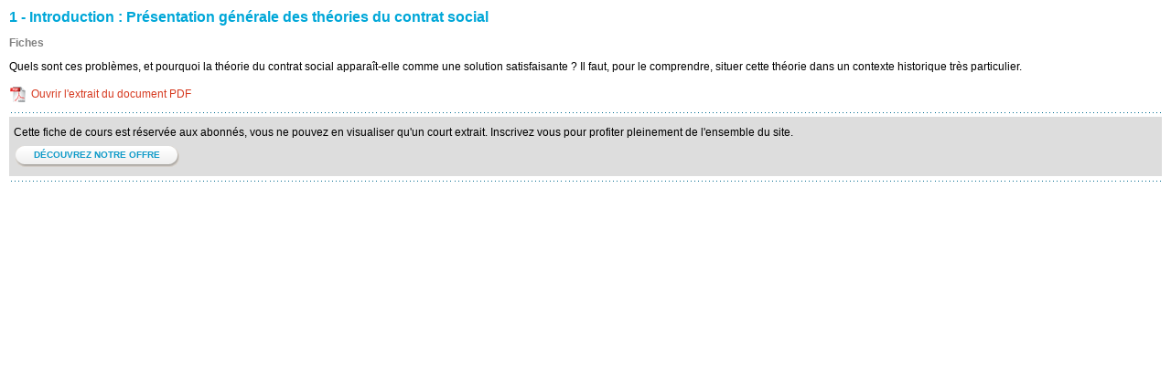

--- FILE ---
content_type: text/html; charset=utf-8
request_url: http://www.klubprepa.fr/Site/Document/Document.aspx?IdDocument=3080&IdProgMat=5
body_size: 5793
content:

<!DOCTYPE html PUBLIC "-//W3C//DTD XHTML 1.0 Transitional//EN" "http://www.w3.org/TR/xhtml1/DTD/xhtml1-transitional.dtd">
<html xmlns="http://www.w3.org/1999/xhtml">
<head><title>
	1 - Introduction : Présentation générale des théories du contrat social
</title>
    <style type="text/css">
        body
        {
            background-image: none !important; }</style>
<link href="../../App_Themes/KP/fiche-document-2.css" type="text/css" rel="stylesheet" /><link href="../../App_Themes/KP/PanelBar.KP.Menu.css" type="text/css" rel="stylesheet" /><link href="../../App_Themes/KP/PanelBar.KP.Theme.css" type="text/css" rel="stylesheet" /><link href="../../App_Themes/KP/style-abonnement.css" type="text/css" rel="stylesheet" /><link href="../../App_Themes/KP/style-documents-3.css" type="text/css" rel="stylesheet" /><link href="../../App_Themes/KP/style-ecoleprepa.css" type="text/css" rel="stylesheet" /><link href="../../App_Themes/KP/style-ecoles.css" type="text/css" rel="stylesheet" /><link href="../../App_Themes/KP/style-generique.css" type="text/css" rel="stylesheet" /><link href="../../App_Themes/KP/style-home.css" type="text/css" rel="stylesheet" /><link href="../../App_Themes/KP/style-home-filiere.css" type="text/css" rel="stylesheet" /><link href="../../App_Themes/KP/style-home-matiere.css" type="text/css" rel="stylesheet" /><link href="../../App_Themes/KP/style-home-secondaire.css" type="text/css" rel="stylesheet" /><link href="../../App_Themes/KP/style-login.css" type="text/css" rel="stylesheet" /><link href="../../App_Themes/KP/styles1.css" type="text/css" rel="stylesheet" /><link href="../../App_Themes/KP/style-tribune.css" type="text/css" rel="stylesheet" /></head>
<body>
    <form name="form1" method="post" action="Document.aspx?IdDocument=3080&amp;IdProgMat=5" id="form1">
<div>
<input type="hidden" name="__VIEWSTATE" id="__VIEWSTATE" value="/[base64]/SWREb2N1bWVudD0zMDgwZGQCDQ8PFgIeB1Zpc2libGVnZBYCAgEPDxYCHwEFJkNoYXJnZW1lbnRFeHRyYWl0LmFzcHg/[base64]/1H2ZWCbKseRkPD22duJRg==" />
</div>


<script src="LienElement.js" type="text/javascript"></script>
<div>

	<input type="hidden" name="__VIEWSTATEGENERATOR" id="__VIEWSTATEGENERATOR" value="3D64FB40" />
</div>
    <div class="fiche-document">
        
        <div class="titre">
            <span id="lblTitre">1 - Introduction : Présentation générale des théories du contrat social</span>
        </div>
        <p class="nature">
            <span id="lblNature">Fiches</span>
        </p>
        <p class="resume">
            <span id="lblResume">Quels sont ces problèmes, et pourquoi la théorie du contrat social apparaît-elle comme une solution satisfaisante ? Il faut, pour le comprendre, situer cette théorie dans un contexte historique très particulier.</span>
        </p>
        
        
        <div id="pnlExtraitPdf" class="telecharger">
	
            <a id="hlkExtraitPdf" href="ChargementExtrait.aspx?IdDocument=3080" target="_blank">Ouvrir l'extrait du document PDF</a>
        
</div>
        
        
        
        
        
        <div id="pnlReserveAbonne">
	
            <div class="separateur">
            </div>
            <div class="texte-visiteur">
                <span id="lblModeVisiteur">Cette fiche de cours est r&eacute;serv&eacute;e aux abonn&eacute;s, vous ne pouvez en visualiser qu'un court extrait. Inscrivez vous pour profiter pleinement de l'ensemble du site.<br />
<div class="centrage-bouton">
<div class="bouton"> <a target="_top" href="/klubprepa/abonnement.aspx">D&Eacute;COUVREZ NOTRE OFFRE </a> </div>
</div></span>
            </div>
            <div class="separateur">
            </div>
        
</div>
        
        
        
        
        
        
        
        
        
        
        
        
        
        
        
        
        
    </div>
    </form>
</body>
</html>


--- FILE ---
content_type: text/css
request_url: http://www.klubprepa.fr/App_Themes/KP/style-home.css
body_size: 2422
content:
.home-page .accueil-visuel{
	width:506px;
	background-image:url(images/bibliotheque-accueil.jpg);
	height:257px;
	padding: 0px;
	float:left;
	color:#000;
}

.home-page H2 {
	color: #604d37;
	font-weight: bold;
	font-size: 14px;
	padding:5px;
}

.home-page .texte-noir {
color: #000

}

.home-page .zone-demilargeur{

	width:245px;
	padding: 5px 4px 0 4px;
	font-size: 12px;
	font-weight:bold;
	color:#005d8e;
	float:left;
	line-height:18px;
	
}

.home-page .zone-demilargeur ul{

font-size: 12px;
line-height:14px;
padding:0px 5px 0px 15px;
margin: 0;
color:#005d8e;

}

.home-page .zone-demilargeur ul li a{

font-size: 12px;
line-height:14px;
padding: 0px;
color: #0f9ac8;
text-decoration: none;

}



.home-page .zone-demilargeur ul li a:hover{

text-decoration:underline;

}


.home-page .middle{
	width:506px;
	background-image:url(images/bloc-central-middle.gif);
	background-position:top left;
	background-repeat:repeat-y;
	float:left;
	padding:0px 5px 0px 5px;
	
}


.home-page .haut{
	width:516px;
	background-image:url(images/bloc-central-haut.gif);
	background-position:top left;
	background-repeat:no-repeat;
	height:6px;
	
	
}

.home-page .bas{
	width:516px;
	background-image:url(images/bloc-central-bas.gif);
	background-position:top left;
	background-repeat:no-repeat;
	height:6px;

	float:left;
		
}

.home-page .zone-bouton-home{	
	width:506px;
	padding:0px;
	margin: 0;
	float:left;
}



.home-page .bouton-home{
	color:#fff;
	text-align:left;
	background-color:transparent;
	width:233px;
	height:42px;
	background-image:url(images/bouton-accueil.jpg);
	background-repeat:no-repeat;
	float:left;
	font-weight:bold;
	font-size:12px;
	padding-left:20px;
	padding-top:12px;
	line-height:16px;

}

.home-page .bouton-home a{
	font-weight:bold;
	font-size: 20px;
	color: #ffffff;
	text-decoration: none;

}

.home-page .bouton-home a:hover {
	
	color: #00507b;
	text-decoration: none;

}

.home-page .bouton-home-light{
	color:#fff;
	text-align:left;
	background-color:transparent;
	width:233px;
	height:40px;
	background-image:url(images/bouton-accueil.jpg);
	background-repeat:no-repeat;
	float:left;
	font-weight:bold;
	font-size:12px;
	padding-left:20px;
	padding-top:13px;
	line-height:14px;

}


.home-page .bouton-home-light a{
	font-weight:normal;
	font-size: 14px;
	color: #ffffff;
	text-decoration: none;

}

.home-page .bouton-home-light a:hover {
	
	color: #00507b;
	text-decoration: none;

}





--- FILE ---
content_type: text/css
request_url: http://www.klubprepa.fr/App_Themes/KP/style-home-filiere.css
body_size: 711
content:

/*  +-+-+-+-+-+-+-+-+-+-+-+ */
/*          GLOBAL          */
/*  +-+-+-+-+-+-+-+-+-+-+-+ */


.home-filiere .presentation{
	width:498px;
	padding: 5px 4px 0 4px;
	font-size: 12px;
	float:left;
	color:#000;
}

.home-filiere .colonne-centrale H1 {
	color: #00698e;
	font-size: 14px;
	font-weight: bold;
}

.home-filiere .colonne-centrale H2 {
	color: #604d37;
	font-weight: normal;
	font-size: 14px;
	padding-left:0px;
}



/*  +-+-+-+-+-+-+-+-+-+-+-+ */
/*         POUR HEC         */
/*  +-+-+-+-+-+-+-+-+-+-+-+ */


.home-filiere .bibliothequeHEC{
	background-color:#ccc;
	background-image:url(images/Biblio-HEC.jpg);
	background-repeat:no-repeat;
	width:516px;
	height:440px;
	padding:0;
	font-size: 15px;
	font-weight: bold;
	line-height:14px;
	color:#de3923;
}

.home-filiere .bibliotheque-bloc1-1SCIENTIF{
	position: relative;
	left:208px;
	top:41px;
	background-color: transparent;
	width:100px;
	height:38px;	
	z-index: 1;
	float: left;
}

.home-filiere .bibliotheque-bloc2-2SCIENTIF{
	position: relative;
	left:295px;
	top:27px;
	background-color: transparent;
	width:100px;
	height:38px;	
	z-index: 2;
	float: left;
}

.home-filiere .bibliotheque-bloc3-1ECO{
	position: relative;
	left:-180px;
	top:290px;
	background-color: transparent;
	width:100px;
	height:38px;	
	z-index: 3;
	float: left;
}

.home-filiere .bibliotheque-bloc4-2ECO{
	position: relative;
	left:34px;
	top:365px;
	background-color: transparent;
	width:100px;
	height:38px;	
	z-index: 4;
	float: left;
}

.home-filiere .bibliotheque-texteHEC{
	background-color: transparent;
	width:100px;
	height:45px;
	font-weight: bold;
	line-height:15px;
	color:#fff;
	padding : 0px;
	font-size: 15px;
}

.home-filiere .bibliotheque-texteHEC a {
	font-size: 15px;
	color:#004976;
	text-decoration:none;	
}

.home-filiere .bibliotheque-texteHEC a:hover {
	
	color:#fff;
	text-decoration:none;	
}

/*  +-+-+-+-+-+-+-+-+-+-+-+ */
/*       POUR SUP-SP�       */
/*  +-+-+-+-+-+-+-+-+-+-+-+ */

.home-filiere .bibliothequeSUPSPE{
	background-color:#ccc;
	background-image:url(images/Biblio-SUP-SPE.jpg);
	background-repeat:no-repeat;
	width:516px;
	height:440px;
	padding:0;
	font-size: 15px;
	font-weight: bold;
	line-height:14px;
	color:#de3923;
}

.home-filiere .bibliotheque-bloc1-PTSI{
	position: relative;
	left:208px;
	top:44px;
	background-color: transparent;
	width:100px;
	height:38px;	
	z-index: 1;
	float: left;
}

.home-filiere .bibliotheque-bloc2-MPSI{
	position: relative;
	left:230px;
	top:25px;
	background-color: transparent;
	width:100px;
	height:38px;	
	z-index: 2;
	float: left;
}

.home-filiere .bibliotheque-bloc3-PCSI{
	position: relative;
	left:205px;
	top:98px;
	background-color: transparent;
	width:100px;
	height:38px;	
	z-index: 3;
	float: left;
}

.home-filiere .bibliotheque-bloc4-MP{
	position: relative;
	left:-273px;
	top:296px;
	background-color: transparent;
	width:100px;
	height:38px;	
	z-index: 4;
	float: left;
}

.home-filiere .bibliotheque-bloc5-PC{
	position: relative;
	left:-262px;
	top:366px;
	background-color: transparent;
	width:100px;
	height:38px;	
	z-index: 5;
	float: left;
}

.home-filiere .bibliotheque-bloc6-PSI{
	position: relative;
	left:282px;
	top:338px;
	background-color: transparent;
	width:100px;
	height:38px;	
	float: left;
}


.home-filiere .bibliotheque-bloc7-PT{
	position: relative;
	left:310px;
	top:260px;
	background-color: transparent;
	width:100px;
	height:38px;	
	float: left;
}

.home-filiere .bibliotheque-texteSUPSPE{
	background-color: transparent;
	width:100px;
	height:45px;
	font-weight: bold;
	line-height:18px;
	color:#fff;
	padding : 0px;
	font-size: 16px;
}

.home-filiere .bibliotheque-texteSUPSPE a {
	font-size: 24px;
	color:#004976;
	text-decoration:none;	
}

.home-filiere .bibliotheque-texteSUPSPE a:hover {
	color:#fff;
	text-decoration:none;	
}

--- FILE ---
content_type: text/css
request_url: http://www.klubprepa.fr/App_Themes/KP/style-home-matiere.css
body_size: 550
content:
div.titre-top4{
	
	background-color:#fff;
	background-image:url(images/bandeau-titre-top4.gif);
	background-repeat:no-repeat;
	width:460px;
	height:34px;
	float:left;
	padding:0px;
	font-size: 14px;
	font-weight: bold;
	line-height:35px;
	color:#00a7d8;
	padding-left:56px;
	padding-bottom:2px;
	
}


div.bandeau-Anglais, .bandeau-matiere-AN {
	
	background-color:#fff;
	background-image:url(images/matiere-fond-Anglais.jpg);
	background-repeat:no-repeat;
	width:466px;
	height:43px;
	float:left;
	padding:0px;
	font-size: 15px;
	font-weight: bold;
	line-height:14px;
	color:#8aba00;
	padding-top:16px;
	padding-left:50px;
	padding-bottom:3px;
	
}

div.bandeau-Chimie , .bandeau-matiere-CH {
	
	background-color:#fff;
	background-image:url(images/matiere-fond-Chimie.jpg);
	background-repeat:no-repeat;
	width:466px;
	height:43px;
	float:left;
	padding:0px;
	font-size: 15px;
	font-weight: bold;
	line-height:14px;
	color:#956c7d;
	padding-top:16px;
	padding-left:50px;
	padding-bottom:3px;
	
}

div.bandeau-CultureGenerale, .bandeau-matiere-CG {
	
	background-color:#fff;
	background-image:url(images/matiere-fond-CultureGenerale.jpg);
	background-repeat:no-repeat;
	width:466px;
	height:43px;
	float:left;
	padding:0px;
	font-size: 15px;
	font-weight: bold;
	line-height:14px;
	color:#376487;
	padding-top:16px;
	padding-left:50px;
	padding-bottom:3px;
	
}

div.bandeau-Eco, .bandeau-matiere-EC {
	
	background-color:#fff;
	background-image:url(images/matiere-fond-Eco.jpg);
	background-repeat:no-repeat;
	width:466px;
	height:43px;
	float:left;
	padding:0px;
	font-size: 15px;
	font-weight: bold;
	line-height:14px;
	color:#0096a4;
	padding-top:16px;
	padding-left:50px;
	padding-bottom:3px;
	
}

div.bandeau-Francais, .bandeau-matiere-FR {
	
	background-color:#fff;
	background-image:url(images/matiere-fond-Francais.jpg);
	background-repeat:no-repeat;
	width:466px;
	height:43px;
	float:left;
	padding:0px;
	font-size: 15px;
	font-weight: bold;
	line-height:14px;
	color:#376487;
	padding-top:16px;
	padding-left:50px;
	padding-bottom:3px;
	
}

div.bandeau-Histege, .bandeau-matiere-HG {
	
	background-color:#fff;
	background-image:url(images/matiere-fond-Histege.jpg);
	background-repeat:no-repeat;
	width:466px;
	height:43px;
	float:left;
	padding:0px;
	font-size: 15px;
	font-weight: bold;
	line-height:14px;
	color:#0096a4;
	padding-top:16px;
	padding-left:50px;
	padding-bottom:3px;
	
}

div.bandeau-Mapple, .bandeau-matiere-MP {
	
	background-color:#fff;
	background-image:url(images/matiere-fond-Mapple.jpg);
	background-repeat:no-repeat;
	width:466px;
	height:43px;
	float:left;
	padding:0px;
	font-size: 15px;
	font-weight: bold;
	line-height:14px;
	color:#bc007b;
	padding-top:16px;
	padding-left:50px;
	padding-bottom:3px;
	
}

div.bandeau-Math, .bandeau-matiere-MA {
	
	background-color:#fff;
	background-image:url(images/matiere-fond-Math.jpg);
	background-repeat:no-repeat;
	width:466px;
	height:43px;
	float:left;
	padding:0px;
	font-size: 15px;
	font-weight: bold;
	line-height:14px;
	color:#8b004f;
	padding-top:16px;
	padding-left:50px;
	padding-bottom:3px;
	
}

div.bandeau-Physique, .bandeau-matiere-PH {
	
	background-color:#fff;
	background-image:url(images/matiere-fond-Physique.jpg);
	background-repeat:no-repeat;
	width:466px;
	height:43px;
	float:left;
	padding:0px;
	font-size: 15px;
	font-weight: bold;
	line-height:14px;
	color:#4213ad;
	padding-top:16px;
	padding-left:50px;
	padding-bottom:3px;
	
}

div.bandeau-SciencesIndus, .bandeau-matiere-SI {
	
	background-color:#fff;
	background-image:url(images/matiere-fond-SciencesIndus.jpg);
	background-repeat:no-repeat;
	width:466px;
	height:43px;
	float:left;
	padding:0px;
	font-size: 15px;
	font-weight: bold;
	line-height:14px;
	color:#de3923;
	padding-top:16px;
	padding-left:50px;
	padding-bottom:3px;
	
}

.nombredocuments{
	
	font-size: 11px;
	
	
}

div.matieres-presentation{

	width:498px;
	padding: 5px 4px 0 4px;
	font-size: 12px;
	float:left;
	color:#000;
	
}

